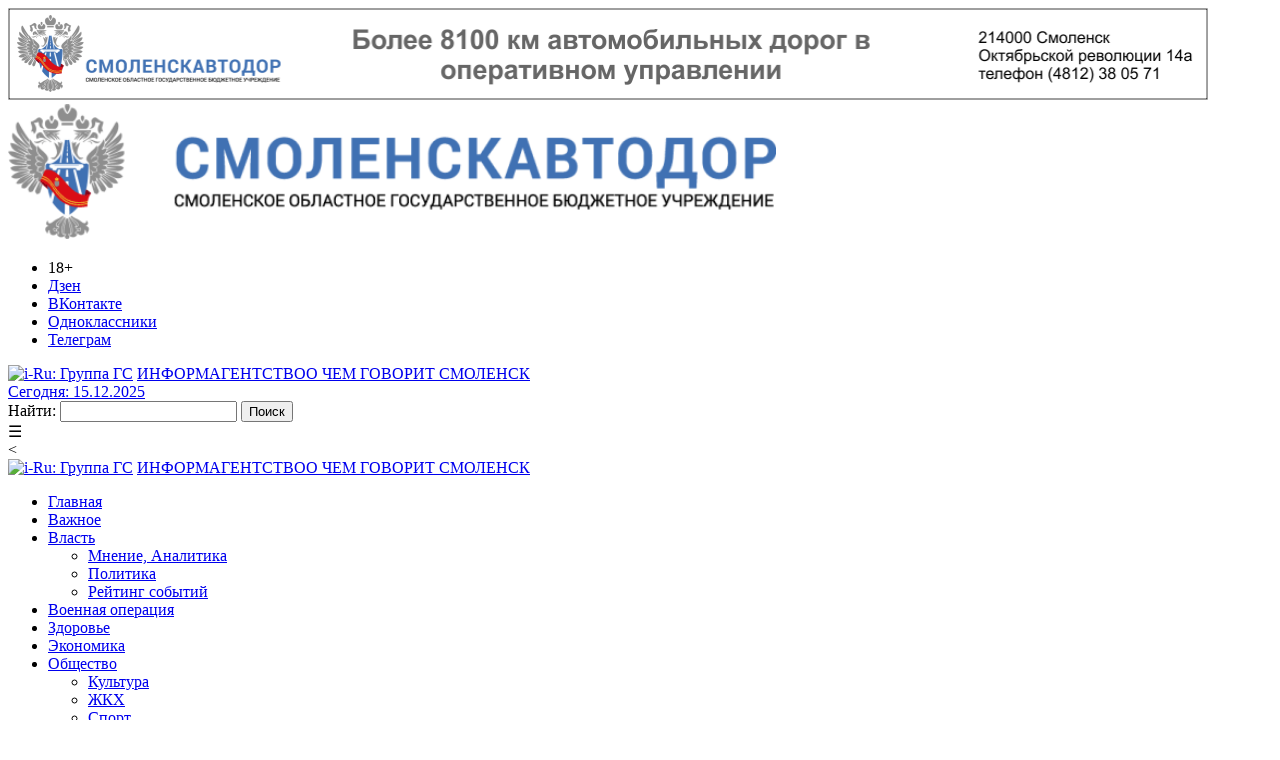

--- FILE ---
content_type: application/javascript
request_url: https://jsn.24smi.net/8/7/11941.js
body_size: 843
content:
!function(t){var _=t.document;t["smiHTML11941"]=function(){return "<div class=\"smiinformer11941\">\n\t<!-- teaser row -->\n\t<div class=\"smiteaser-row11941\">\n    <div class=\"smiteaser-container11941\">\n        <div class=\"smiteaser11941\">\n            <div class=\"smiimg11941\">\n                <a href=\"%URL-0%\" target=\"_blank\"><img src=\"%IMG-0%\" /></a>\n            </div>\n            <div class=\"smitext11941\">\n                <a class=\"smititle11941\" href=\"%URL-0%\" target=\"_blank\">%TITLE-0%</a>\n            </div>\n        </div>\n    </div>\n    <div class=\"smiteaser-container11941\">\n        <div class=\"smiteaser11941\">\n            <div class=\"smiimg11941\">\n                <a href=\"%URL-1%\" target=\"_blank\"><img src=\"%IMG-1%\" /></a>\n            </div>\n            <div class=\"smitext11941\">\n                <a class=\"smititle11941\" href=\"%URL-1%\" target=\"_blank\">%TITLE-1%</a>\n            </div>\n        </div>\n    </div>\n\t</div>\n\t<!-- end teaser row -->\n</div>"},t["smiCSS11941"]=function(){return ".smiinformer11941 * {\n    font-size: 0;\n    padding: 0;\n    margin: 0;\n    border-width: 0;\n    box-sizing: border-box;\n}\n.smiinformer11941 {\n    border: 0px solid #fff;\n    width: 100%;\n}\n.smiteaser-container11941 {\n    display: inline-block;\n    width: 100%;\n    vertical-align: top;\n    margin-bottom: 10px;\n}\n.smiteaser-container11941:after {\n    display: table;\n    content: \"\";\n}\n\n.smiteaser11941 {\n    padding: 0px;\n\n}\n.smiteaser-container11941:last-child .smiteaser11941 {\n    margin-right: 0px;\n}\n.smiteaser-row11941:last-child .smiteaser11941 {\n    margin-bottom: 0px;\n}\n.smiteaser11941:after {\n    content: \"\";\n    display: table;\n    clear: both;\n}\n\n\n.smiteaser11941 {\n    border: 0px solid #fff;\n}\n\n\n.smiimg11941 {\n    float: none;\n    margin-bottom: 5px;\n}\n.smiimg11941 img {\n    border: 0px solid #fff;\n    width: 100%;\n}\na.smititle11941 {\n    font-family: Noto Sans, sans-serif;\n    font-size: 14px;\n    color: #810f10;\n\n    font-weight: normal;\n    font-style: normal;\n    text-decoration: none;\n    \n}\na.smititle11941:hover {\n    color: #810f10;\n\n    font-weight: normal;\n    font-style: normal;\n    text-decoration: none;\n}\n.smicat11941 {\n    font-size: 11px;\n    color: #000;\n}\n.smitext11941 {\n    text-align: left;\n    line-height: normal;\n}\n\n@media (max-width: 768px) {\n\n.smiteaser-container11941 {width: 100%; padding:10px 30px;}\n.smititle11941 {font-weight: bold;}\n\n}"},function(e,n){var o=e+'_js';_.getElementById(o)||(a="smiq",r=t[a],a in t&&r.push&&r.loaded)||function(e,n){var o=_.createElement('script'),a=_.head||_.getElementsByTagName('head')[0],r=t.location.protocol;'https:'!==r&&'http:'!==r&&(r='https:');o.id=n,o.src=r+'//'+e,a.appendChild(o)}("jsn.24smi.net/smi.js",o);var a,r;(t["smiq"]=t["smiq"]||[]).push({element:_.getElementById(e+'_teaser_'+n),blockId:n})}("smi",11941)}(window);